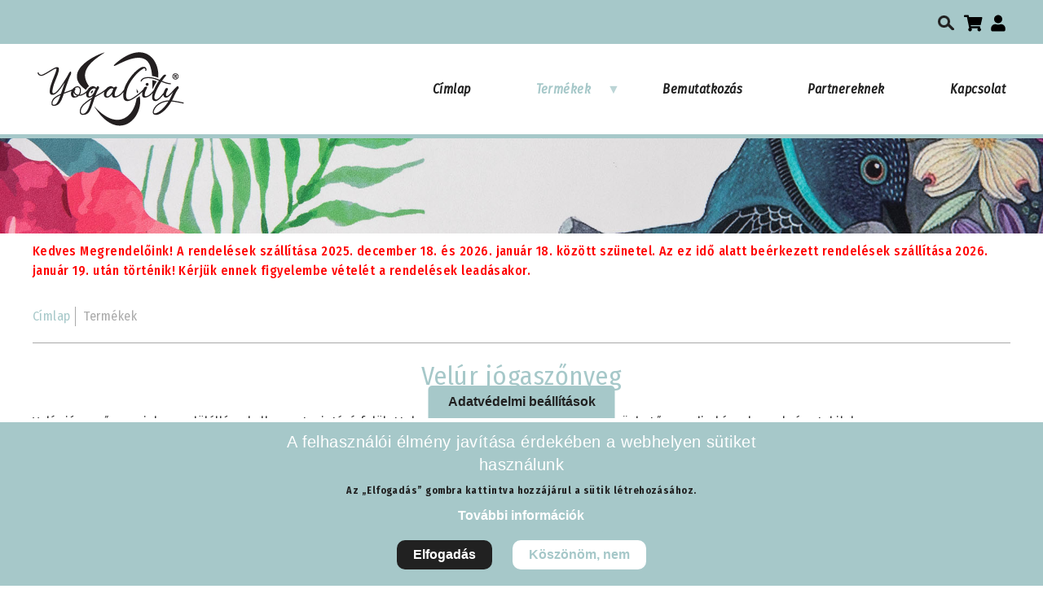

--- FILE ---
content_type: text/html; charset=UTF-8
request_url: http://jogakiegeszitok.hu/index.php/termekek/velur_jogaszonyeg
body_size: 11273
content:
<!DOCTYPE html>
<html lang="hu" dir="ltr" prefix="content: http://purl.org/rss/1.0/modules/content/  dc: http://purl.org/dc/terms/  foaf: http://xmlns.com/foaf/0.1/  og: http://ogp.me/ns#  rdfs: http://www.w3.org/2000/01/rdf-schema#  schema: http://schema.org/  sioc: http://rdfs.org/sioc/ns#  sioct: http://rdfs.org/sioc/types#  skos: http://www.w3.org/2004/02/skos/core#  xsd: http://www.w3.org/2001/XMLSchema# ">
  <head>
    <meta charset="utf-8" />
<script>(function(i,s,o,g,r,a,m){i["GoogleAnalyticsObject"]=r;i[r]=i[r]||function(){(i[r].q=i[r].q||[]).push(arguments)},i[r].l=1*new Date();a=s.createElement(o),m=s.getElementsByTagName(o)[0];a.async=1;a.src=g;m.parentNode.insertBefore(a,m)})(window,document,"script","https://www.google-analytics.com/analytics.js","ga");ga("create", "UA-164783904-1", {"cookieDomain":"auto"});ga("set", "anonymizeIp", true);ga("send", "pageview");</script>
<link rel="canonical" href="http://jogakiegeszitok.hu/index.php/termekek/velur_jogaszonyeg" />
<meta name="description" content="Velúr jógaszőnyegeink egyedülállóan kellemes tapintású felülettel rendelkeznek. Vastagságuknak köszönhetően pedig kényelmesek, és stabilak." />
<script>!function(f,b,e,v,n,t,s) {if(f.fbq)return;n=f.fbq=function(){n.callMethod? n.callMethod.apply(n,arguments):n.queue.push(arguments)}; if(!f._fbq)f._fbq=n;n.push=n;n.loaded=!0;n.version='2.0'; n.queue=[];t=b.createElement(e);t.async=!0; t.src=v;s=b.getElementsByTagName(e)[0]; s.parentNode.insertBefore(t,s)}(window, document,'script', 'https://connect.facebook.net/en_US/fbevents.js'); fbq('init', '3036346993075214'); fbq('track', 'PageView');fbq("track", "ViewContent", {"content_name":"Vel\u00far j\u00f3gasz\u0151nyeg ","content_type":"termektipusok","content_ids":["5"]});</script>
<noscript><img height="1" width="1" style="display:none" src="https://www.facebook.com/tr?id=3036346993075214&ev=PageView&noscript=1"/></noscript><meta name="Generator" content="Drupal 8 (https://www.drupal.org)" />
<meta name="MobileOptimized" content="width" />
<meta name="HandheldFriendly" content="true" />
<meta name="viewport" content="width=device-width, initial-scale=1.0" />
<style>div#sliding-popup, div#sliding-popup .eu-cookie-withdraw-banner, .eu-cookie-withdraw-tab {background: #0779bf} div#sliding-popup.eu-cookie-withdraw-wrapper { background: transparent; } #sliding-popup h1, #sliding-popup h2, #sliding-popup h3, #sliding-popup p, #sliding-popup label, #sliding-popup div, .eu-cookie-compliance-more-button, .eu-cookie-compliance-secondary-button, .eu-cookie-withdraw-tab { color: #ffffff;} .eu-cookie-withdraw-tab { border-color: #ffffff;}</style>
<link rel="shortcut icon" href="/sites/default/files/favicon%20%285%29.ico" type="image/vnd.microsoft.icon" />
<link rel="revision" href="http://jogakiegeszitok.hu/index.php/termekek/velur_jogaszonyeg" />
<script src="/sites/default/files/google_tag/gtm_nzvkjn9/google_tag.script.js?t87byo" defer></script>

    <title>Velúr jógaszőnyeg  | Yogacity</title>
    <link rel="stylesheet" media="all" href="/core/assets/vendor/normalize-css/normalize.css?t87byo" />
<link rel="stylesheet" media="all" href="/core/misc/normalize-fixes.css?t87byo" />
<link rel="stylesheet" media="all" href="/libraries/superfish/css/superfish.css?t87byo" />
<link rel="stylesheet" media="all" href="/core/themes/stable/css/system/components/ajax-progress.module.css?t87byo" />
<link rel="stylesheet" media="all" href="/core/themes/stable/css/system/components/align.module.css?t87byo" />
<link rel="stylesheet" media="all" href="/core/themes/stable/css/system/components/autocomplete-loading.module.css?t87byo" />
<link rel="stylesheet" media="all" href="/core/themes/stable/css/system/components/fieldgroup.module.css?t87byo" />
<link rel="stylesheet" media="all" href="/core/themes/stable/css/system/components/container-inline.module.css?t87byo" />
<link rel="stylesheet" media="all" href="/core/themes/stable/css/system/components/clearfix.module.css?t87byo" />
<link rel="stylesheet" media="all" href="/core/themes/stable/css/system/components/details.module.css?t87byo" />
<link rel="stylesheet" media="all" href="/core/themes/stable/css/system/components/hidden.module.css?t87byo" />
<link rel="stylesheet" media="all" href="/core/themes/stable/css/system/components/item-list.module.css?t87byo" />
<link rel="stylesheet" media="all" href="/core/themes/stable/css/system/components/js.module.css?t87byo" />
<link rel="stylesheet" media="all" href="/core/themes/stable/css/system/components/nowrap.module.css?t87byo" />
<link rel="stylesheet" media="all" href="/core/themes/stable/css/system/components/position-container.module.css?t87byo" />
<link rel="stylesheet" media="all" href="/core/themes/stable/css/system/components/progress.module.css?t87byo" />
<link rel="stylesheet" media="all" href="/core/themes/stable/css/system/components/reset-appearance.module.css?t87byo" />
<link rel="stylesheet" media="all" href="/core/themes/stable/css/system/components/resize.module.css?t87byo" />
<link rel="stylesheet" media="all" href="/core/themes/stable/css/system/components/sticky-header.module.css?t87byo" />
<link rel="stylesheet" media="all" href="/core/themes/stable/css/system/components/system-status-counter.css?t87byo" />
<link rel="stylesheet" media="all" href="/core/themes/stable/css/system/components/system-status-report-counters.css?t87byo" />
<link rel="stylesheet" media="all" href="/core/themes/stable/css/system/components/system-status-report-general-info.css?t87byo" />
<link rel="stylesheet" media="all" href="/core/themes/stable/css/system/components/tabledrag.module.css?t87byo" />
<link rel="stylesheet" media="all" href="/core/themes/stable/css/system/components/tablesort.module.css?t87byo" />
<link rel="stylesheet" media="all" href="/core/themes/stable/css/system/components/tree-child.module.css?t87byo" />
<link rel="stylesheet" media="all" href="/modules/webform/css/webform.form.css?t87byo" />
<link rel="stylesheet" media="all" href="/modules/webform/css/webform.element.details.toggle.css?t87byo" />
<link rel="stylesheet" media="all" href="/modules/webform/css/webform.element.message.css?t87byo" />
<link rel="stylesheet" media="all" href="/core/themes/stable/css/views/views.module.css?t87byo" />
<link rel="stylesheet" media="all" href="/modules/eu_cookie_compliance/css/eu_cookie_compliance.css?t87byo" />
<link rel="stylesheet" media="all" href="/modules/ckeditor_accordion/css/ckeditor-accordion.css?t87byo" />
<link rel="stylesheet" media="all" href="/modules/social_media/css/social_media.css?t87byo" />
<link rel="stylesheet" media="all" href="/themes/basic/css/base/base.css?t87byo" />
<link rel="stylesheet" media="all" href="/themes/basic/css/layout/layout.css?t87byo" />
<link rel="stylesheet" media="all" href="/themes/basic/css/components/components.css?t87byo" />
<link rel="stylesheet" media="all" href="/themes/basic/css/components/tabs.css?t87byo" />
<link rel="stylesheet" media="all" href="/themes/basic/css/theme/theme.css?t87byo" />
<link rel="stylesheet" media="print" href="/themes/basic/css/theme/print.css?t87byo" />

    
<!--[if lte IE 8]>
<script src="/core/assets/vendor/html5shiv/html5shiv.min.js?v=3.7.3"></script>
<![endif]-->

  </head>
          
      <body class="page-termekek-velur_jogaszonyeg section-termekek role--anonymous with-subnav no-sidebar">
    <div id="skip">
      <a href="#main-menu" class="visually-hidden focusable skip-link">
        Skip to main navigation
      </a>
    </div>
    <noscript aria-hidden="true"><iframe src="https://www.googletagmanager.com/ns.html?id=GTM-NZVKJN9" height="0" width="0" style="display:none;visibility:hidden"></iframe></noscript>
      <div class="dialog-off-canvas-main-canvas" data-off-canvas-main-canvas>
    <div class="layout-container">

  <!-- ______________________ HEADER _______________________ -->

      <header id="infoline">
      <div class="container">
        <div id="infoline-region">
            <div>
    <div class="search-block-form column-2 column-left text-right block block-search container-inline" data-drupal-selector="search-block-form" id="block-search-form-block" role="search">
  
    
      <form class="search-block-form" data-drupal-selector="search-block-form-2" action="/index.php/search/node" method="get" id="search-block-form--2" accept-charset="UTF-8">
  <div class="js-form-item form-item js-form-type-search form-item-keys js-form-item-keys form-no-label">
      <label for="edit-keys--2" class="visually-hidden">Keresés</label>
        <input title="A keresendő kifejezések megadása." data-drupal-selector="edit-keys" type="search" id="edit-keys--2" name="keys" value="" size="15" maxlength="128" class="form-search" />

        </div>
<div data-drupal-selector="edit-actions" class="form-actions js-form-wrapper form-wrapper" id="edit-actions--2"><input data-drupal-selector="edit-submit" type="submit" id="edit-submit--2" value="Keresés" class="button js-form-submit form-submit" />
</div>

</form>

  </div>
<div class="column-2 column-right text-right block-block-content block-block-content-a9758a25-e237-404a-b54e-4dc420d49474" id="block-block-content-a9758a25-e237-404a-b54e-4dc420d49474">
  
    
      
            <div class="basic__body"><p><a href="/cart"><img alt="" class="small-icon" data-entity-type="file" data-entity-uuid="" height="22" src="/sites/default/files/images/main/1x/jogacity__icon__cart.png" width="23" /></a><a href="/user"><img alt="" class="small-icon" data-entity-type="file" data-entity-uuid="" height="22" src="/sites/default/files/images/main/1x/jogacity__icon__profil.png" width="18" /></a></p>
</div>
      
  </div>

  </div>

        </div>
      </div>
    </header><!-- /#header -->
  
      <header id="header">
      <div class="container">
        <div id="header-region">
            <div>
    <div class="column-2 column-left text-left block-block-content block-block-content-fa414fe7-330c-4451-a7d0-19f52482c09a" id="block-block-content-fa414fe7-330c-4451-a7d0-19f52482c09a">
  
    
      
            <div class="basic__body"><p><a href="/"><img alt="" data-entity-type="file" data-entity-uuid="" src="/sites/default/files/images/main/1x/jogacity__logo--head.png" /></a></p>
</div>
      
  </div>
<div class="column-2 column-right text-right block-superfish block-superfish-main" id="block-superfish-main">
  
    
      
<ul id="superfish-main--2" class="menu sf-menu sf-main sf-horizontal sf-style-none">
  
<li id="main-standardfront-page" class="sf-depth-1 sf-no-children"><a href="/" class="sf-depth-1">Címlap</a></li><li id="main-menu-link-content9a6bc7fe-ba05-43a1-bc87-02c5db4eb07c" class="active-trail sf-depth-1 menuparent"><a href="/termekek" class="sf-depth-1 menuparent">Termékek</a><ul><li id="main-menu-link-content9a6bc7fe-ba05-43a1-bc87-02c5db4eb07c--2" class="active-trail sf-depth-1 sf-clone-parent sf-no-children"><a href="/termekek" class="sf-depth-1">Termékek</a></li><li id="main-menu-link-content03c051b7-65e3-467e-bbaa-302e2ef36fcf" class="sf-depth-2 sf-clone-parent sf-no-children"><a href="/termekek/gumi_jogaszonyeg" title="Gumi jógaszőnyeg" class="sf-depth-2">Gumi jógaszőnyeg</a></li><li id="main-menu-link-contentef8594f7-470c-43b3-8c5f-9ee7b9dbd6b1" class="sf-depth-2 sf-clone-parent sf-no-children"><a href="/termekek/juta_jogaszonyeg" title="Juta jógaszőnyeg" class="sf-depth-2">Juta jógaszőnyeg</a></li><li id="main-menu-link-content81a4c765-92bf-46ab-8a6f-a63f0ef6663a" class="sf-depth-2 sf-clone-parent sf-no-children"><a href="/termekek/parafa_jogaszonyeg" class="sf-depth-2">Parafa jógaszőnyegek</a></li><li id="main-menu-link-content506e303b-5557-414a-85d1-1b488ccc86cf" class="sf-depth-2 sf-clone-parent sf-no-children"><a href="/termekek/poziciovonalas_jogaszonyeg" class="sf-depth-2">Pozícióvonalas jógaszőnyegek</a></li><li id="main-menu-link-contentee5a4f40-9ba2-46ad-bcb7-8337d6312559" class="active-trail sf-depth-2 sf-clone-parent sf-no-children"><a href="/termekek/velur_jogaszonyeg" class="is-active sf-depth-2">Velúr hatású mintás jógaszőnyegek</a></li><li id="main-menu-link-contentfdd30fee-8ba7-45ab-bb20-12c7d5a01b7e" class="sf-depth-2 sf-clone-parent sf-no-children"><a href="/termekek/jogategla" class="sf-depth-2">Jógatéglák</a></li><li id="main-menu-link-content8fb13f8a-bfdf-4ccc-a3da-bef75ff02204" class="sf-depth-2 sf-clone-parent sf-no-children"><a href="/termekek/jogahenger" title="Henger" class="sf-depth-2">Nyújtóhengerek</a></li><li id="main-menu-link-content0ffd90a8-aa4e-4845-afc5-ba3f8b5b8989" class="sf-depth-2 sf-clone-parent sf-no-children"><a href="/termekek/jogakerek" title="Jógakerekek" class="sf-depth-2">Jógakerekek</a></li><li id="main-menu-link-contentfb3516a5-e343-4bca-a58c-ffed0da3a5a5" class="sf-depth-2 sf-clone-parent sf-no-children"><a href="/termekek/fustolok" class="sf-depth-2">Füstölők</a></li><li id="main-menu-link-content08fc9637-e289-4ac7-93d4-c1cb86af6b68" class="sf-depth-2 sf-clone-parent sf-no-children"><a href="/termekek/jogaolajok-illoolajok-terparfumok" class="sf-depth-2">Panarom jógaolajok, illóolajok, térparfümök</a></li><li id="main-menu-link-content417d652c-bb4e-48ca-af02-251645fc833f" class="sf-depth-2 sf-clone-parent sf-no-children"><a href="/termekek/jogataska" title="Jógatáskák" class="sf-depth-2">Jógatáskák</a></li><li id="main-menu-link-content51d01a2a-8928-4661-b509-8d15f20957fd" class="sf-depth-2 sf-clone-parent sf-no-children"><a href="/termekek/konyvek_meditacios_cd" class="sf-depth-2">Könyvek, Jógakártyák, Meditációs CD-k</a></li><li id="main-menu-link-content3981e945-4d1b-49de-bf5d-f94d5cf4ef53" class="sf-depth-2 sf-clone-parent sf-no-children"><a href="/termekek/parologtatok" class="sf-depth-2">Párologtatók, diffúzorok</a></li><li id="main-menu-link-content0633404f-122c-450e-a48e-68b03fa880fb" class="sf-depth-2 sf-clone-parent sf-no-children"><a href="/termekek/teak" class="sf-depth-2">Teák</a></li></ul></li><li id="main-menu-link-contentccc4bf1f-4e12-4660-80d6-a73890071288" class="sf-depth-1 sf-no-children"><a href="/bemutatkozas" class="sf-depth-1">Bemutatkozás</a></li><li id="main-menu-link-content8083e871-8884-45aa-aa5d-ee6bda4ba752" class="sf-depth-1 sf-no-children"><a href="/partnereknek" title="Partnereknek" class="sf-depth-1">Partnereknek</a></li><li id="main-menu-link-contente90c2ed4-b8c7-4ed4-b06e-615f3673242c" class="sf-depth-1 sf-no-children"><a href="/kapcsolat" class="sf-depth-1">Kapcsolat</a></li>
</ul>

  </div>
<div id="block-block-content-e3859425-3b96-4a90-a249-5cefb165e786" class="block-block-content block-block-content-e3859425-3b96-4a90-a249-5cefb165e786">
  
    
      
            <div class="basic__body"><p><img alt="" data-entity-type="file" data-entity-uuid="c6547a0f-7eb5-49ca-b024-82819e593997" height="175" src="/sites/default/files/images/etc/1x/jogacity__hero__termekkat___0001_velur.jpg" width="1920" /></p>
</div>
      
  </div>

  </div>

        </div>
      </div>
    </header><!-- /#header -->
  
  
  <!-- ______________________ MAIN _______________________ -->

  

  <div id="main">
    <div class="container">
      <div id="content-wrapper">
        <section id="content">

          <div id="content-header">

            

                          <div id="highlighted">  <div>
    <div id="block-2025decszallitasszunet" class="settings-tray-editable block-block-content block-2025decszallitasszunet" data-drupal-settingstray="editable">
  
    
      
            <div class="basic__body"><p><span style="color:#ff0000;"><strong>Kedves Megrendelőink! A rendelések szállítása 2025. december 18. és 2026. január 18. között szünetel. Az ez idő alatt beérkezett rendelések szállítása 2026. január 19. után történik! Kérjük ennek figyelembe vételét a rendelések leadásakor.</strong></span></p>
</div>
      
  </div>
<div data-drupal-messages-fallback class="hidden"></div>

  </div>
</div>
            
            

            
            
              <div>
    <div id="block-basic-breadcrumbs" class="settings-tray-editable block-system block-basic-breadcrumbs" data-drupal-settingstray="editable">
  
    
        <nav class="breadcrumb" role="navigation" aria-labelledby="system-breadcrumb">
    <h2 id="system-breadcrumb" class="visually-hidden">Morzsa</h2>
    <ol>
          <li>
                  <a href="/">Címlap</a>
              </li>
          <li>
                  <a href="/termekek">Termékek</a>
              </li>
        </ol>
  </nav>

  </div>

  </div>


            
            
          </div><!-- /#content-header -->

          <div id="content-area">
              <div>
    <div id="block-basic-local-tasks" class="settings-tray-editable" data-drupal-settingstray="editable">
  
    
        <nav class="tabs" role="navigation" aria-label="Tabs">
      


  <h2 class="visually-hidden">Elsődleges fülek</h2>
  <ul class="tabs primary"><li class="tabs__tab tabs__tab--active"><a href="/index.php/termekek/velur_jogaszonyeg" data-drupal-link-system-path="node/5" class="is-active">Megtekintés <span class="visually-hidden">(aktív fül)</span></a></li>
<li class="tabs__tab"><a href="/index.php/ccos/single/node/5/clear?destination=/index.php/termekek/velur_jogaszonyeg&amp;token=ZlEmyQhe6XDv3P9gRnAKDolKrZjVlDH_glLybTUExDY" data-drupal-link-query="{&quot;destination&quot;:&quot;\/index.php\/termekek\/velur_jogaszonyeg&quot;}" data-drupal-link-system-path="ccos/single/node/5/clear">Gyorsítótár törlése</a></li>
</ul>


    </nav>
  </div>
<div id="block-basic-page-title" class="block-core block-basic-page-title">
  
    
      
  <h1><span>Velúr jógaszőnyeg </span>
</h1>


  </div>


<article data-history-node-id="5" role="article" about="/index.php/termekek/velur_jogaszonyeg" class="node">

  
  <div class="content">
    
            <div class="termektipusok__body"><p>Velúr jógaszőnyegeink egyedülállóan kellemes tapintású felülettel rendelkeznek. Vastagságuknak köszönhetően pedig kényelmesek, és stabilak.</p>
</div>
      
  </div><!-- /.content -->

      <div class="links">
      
    </div><!-- /.links -->
  
</article><!-- /.node -->
<div id="block-socialsharingblock" class="settings-tray-editable block-social-media block-socialsharingblock" data-drupal-settingstray="editable">
  
      <h2>Oszd meg barátaiddal ezt a terméket!</h2>
    
      

<div class="social-media-sharing">
  <ul class="">
                    <li>
        <a    target="_blank"  rel="nooopener noreffer"  class="facebook-share share"   href="http://www.facebook.com/share.php?u=http://jogakiegeszitok.hu/index.php/termekek/velur_jogaszonyeg&amp;title=Velúr jógaszőnyeg "
          title="Facebook">
                      <img alt="Facebook" src="http://jogakiegeszitok.hu//sites/default/files/images/etc/1x/fb_share.png">
                  </a>

      </li>
      </ul>
</div>


  </div>
<div class="views-element-container block-views block-views-block-catalog-block-4" id="block-views-block-catalog-block-4">
  
    
      <div class="views-element-container"><div class="js-view-dom-id-ae12a618ff68d85f2936a891424c7e5875395507d22896bcbbc4729e2e28794e">
  
  
  

  
  
  

      <div class="views-row"><div class="views-field views-field-field-termek-foto"><div class="field-content">  <a href="/termekek/velur_jogaszonyeg/10?v=23" hreflang="hu"><img src="/sites/default/files/styles/large/public/2020-12/steps__jogacity__termekkep-fekvo__8294.jpg?itok=sK6QrTsM" width="480" height="384" alt="Velúr hatású jógaszőnyeg, elefánt mintás, kék" typeof="foaf:Image" />

</a>
</div></div><div class="views-field views-field-title"><span class="field-content"><a href="/termekek/velur_jogaszonyeg/10?v=23" hreflang="hu">Velúr jógaszőnyeg, elefánt mintás, kék</a></span></div><div class="views-field views-field-sku"><span class="field-content">21</span></div><div class="views-field views-field-price__number"><span class="field-content">20 990 Ft / db</span></div><div class="views-field views-field-view-commerce-product"><span class="field-content"><a href="/termekek/velur_jogaszonyeg/10" hreflang="hu">Részletek</a></span></div></div>
    <div class="views-row"><div class="views-field views-field-field-termek-foto"><div class="field-content">  <a href="/termekek/velur_jogaszonyeg/11?v=24" hreflang="hu"><img src="/sites/default/files/styles/large/public/2020-12/steps__jogacity__termekkep-fekvo__8340.jpg?itok=MYV-RRY1" width="480" height="384" alt="Velúr hatású jógaszőnyeg, elefánt mintás, fekete és krém" typeof="foaf:Image" />

</a>
</div></div><div class="views-field views-field-title"><span class="field-content"><a href="/termekek/velur_jogaszonyeg/11?v=24" hreflang="hu">Velúr jógaszőnyeg, elefánt mintás, fekete és krém</a></span></div><div class="views-field views-field-sku"><span class="field-content">210</span></div><div class="views-field views-field-price__number"><span class="field-content">20 990 Ft / db</span></div><div class="views-field views-field-view-commerce-product"><span class="field-content"><a href="/termekek/velur_jogaszonyeg/11" hreflang="hu">Részletek</a></span></div></div>
    <div class="views-row"><div class="views-field views-field-field-termek-foto"><div class="field-content">  <a href="/termekek/velur_jogaszonyeg/5?v=18" hreflang="hu"><img src="/sites/default/files/styles/large/public/2020-12/steps__jogacity__termekkep-fekvo-etc__8351.jpg?itok=B_XPuqXg" width="480" height="384" alt="Velúr jógaszőnyeg, mandala mintás, fekete-fehér" typeof="foaf:Image" />

</a>
</div></div><div class="views-field views-field-title"><span class="field-content"><a href="/termekek/velur_jogaszonyeg/5?v=18" hreflang="hu">Velúr jógaszőnyeg, mandala mintás (fekete-fehér, kerek)</a></span></div><div class="views-field views-field-sku"><span class="field-content">212</span></div><div class="views-field views-field-price__number"><span class="field-content">26 990 Ft / db</span></div><div class="views-field views-field-view-commerce-product"><span class="field-content"><a href="/termekek/velur_jogaszonyeg/5" hreflang="hu">Részletek</a></span></div></div>
    <div class="views-row"><div class="views-field views-field-field-termek-foto"><div class="field-content">  <a href="/termekek/velur_jogaszonyeg/12?v=25" hreflang="hu"><img src="/sites/default/files/styles/large/public/2020-12/steps__jogacity__termekkep-fekvo__8327.jpg?itok=3XNWGgaR" width="480" height="384" alt="Velúr hatású jógaszőnyeg, csakra mintás" typeof="foaf:Image" />

</a>
</div></div><div class="views-field views-field-title"><span class="field-content"><a href="/termekek/velur_jogaszonyeg/12?v=25" hreflang="hu">Velúr hatású jógaszőnyeg, csakra mintás</a></span></div><div class="views-field views-field-sku"><span class="field-content">22</span></div><div class="views-field views-field-price__number"><span class="field-content">20 990 Ft / db</span></div><div class="views-field views-field-view-commerce-product"><span class="field-content"><a href="/termekek/velur_jogaszonyeg/12" hreflang="hu">Részletek</a></span></div></div>
    <div class="views-row"><div class="views-field views-field-field-termek-foto"><div class="field-content">  <a href="/termekek/velur_jogaszonyeg/7?v=20" hreflang="hu"><img src="/sites/default/files/styles/large/public/2020-12/steps__jogacity__termekkep-fekvo__8299.jpg?itok=BRsAQqrx" width="480" height="384" alt="Velúr hatású jógaszőnyeg, lótuszvirág mintás, kék" typeof="foaf:Image" />

</a>
</div></div><div class="views-field views-field-title"><span class="field-content"><a href="/termekek/velur_jogaszonyeg/7?v=20" hreflang="hu">Velúr hatású jógaszőnyeg, lótuszvirág mintás, kék</a></span></div><div class="views-field views-field-sku"><span class="field-content">23</span></div><div class="views-field views-field-price__number"><span class="field-content">20 990 Ft / db</span></div><div class="views-field views-field-view-commerce-product"><span class="field-content"><a href="/termekek/velur_jogaszonyeg/7" hreflang="hu">Részletek</a></span></div></div>
    <div class="views-row"><div class="views-field views-field-field-termek-foto"><div class="field-content">  <a href="/termekek/velur_jogaszonyeg/3?v=16" hreflang="hu"><img src="/sites/default/files/styles/large/public/2020-12/steps__jogacity__termekkep-fekvo__8335.jpg?itok=_ucYo23T" width="480" height="384" alt="Velúr jógaszőnyeg, mandala mintás, pink" typeof="foaf:Image" />

</a>
</div></div><div class="views-field views-field-title"><span class="field-content"><a href="/termekek/velur_jogaszonyeg/3?v=16" hreflang="hu">Velúr jógaszőnyeg, mandala mintás, pink</a></span></div><div class="views-field views-field-sku"><span class="field-content">24</span></div><div class="views-field views-field-price__number"><span class="field-content">20 990 Ft / db</span></div><div class="views-field views-field-view-commerce-product"><span class="field-content"><a href="/termekek/velur_jogaszonyeg/3" hreflang="hu">Részletek</a></span></div></div>
    <div class="views-row"><div class="views-field views-field-field-termek-foto"><div class="field-content">  <a href="/termekek/velur_jogaszonyeg/4?v=17" hreflang="hu"><img src="/sites/default/files/styles/large/public/2020-12/steps__jogacity__termekkep-fekvo__8323.jpg?itok=KEM8GhR0" width="480" height="384" alt="Velúr jógaszőnyeg, mandala mintás, kék" typeof="foaf:Image" />

</a>
</div></div><div class="views-field views-field-title"><span class="field-content"><a href="/termekek/velur_jogaszonyeg/4?v=17" hreflang="hu">Velúr jógaszőnyeg, mandala mintás, kék</a></span></div><div class="views-field views-field-sku"><span class="field-content">25</span></div><div class="views-field views-field-price__number"><span class="field-content">20 990 Ft / db</span></div><div class="views-field views-field-view-commerce-product"><span class="field-content"><a href="/termekek/velur_jogaszonyeg/4" hreflang="hu">Részletek</a></span></div></div>
    <div class="views-row"><div class="views-field views-field-field-termek-foto"><div class="field-content">  <a href="/termekek/velur_jogaszonyeg/2?v=15" hreflang="hu"><img src="/sites/default/files/styles/large/public/2020-12/steps__jogacity__termekkep-fekvo__8343.jpg?itok=aOQsekx3" width="480" height="384" alt="Velúr jógaszőnyeg, mandala és elefánt mintás" typeof="foaf:Image" />

</a>
</div></div><div class="views-field views-field-title"><span class="field-content"><a href="/termekek/velur_jogaszonyeg/2?v=15" hreflang="hu">Velúr jógaszőnyeg, mandala és elefánt mintás</a></span></div><div class="views-field views-field-sku"><span class="field-content">26</span></div><div class="views-field views-field-price__number"><span class="field-content">20 990 Ft / db</span></div><div class="views-field views-field-view-commerce-product"><span class="field-content"><a href="/termekek/velur_jogaszonyeg/2" hreflang="hu">Részletek</a></span></div></div>
    <div class="views-row"><div class="views-field views-field-field-termek-foto"><div class="field-content">  <a href="/termekek/velur_jogaszonyeg/6?v=19" hreflang="hu"><img src="/sites/default/files/styles/large/public/2020-12/steps__jogacity__termekkep-fekvo__8304.jpg?itok=2Me4OVTF" width="480" height="384" alt="Velúr jógaszőnyeg, lótuszvirág mintás, sárga" typeof="foaf:Image" />

</a>
</div></div><div class="views-field views-field-title"><span class="field-content"><a href="/termekek/velur_jogaszonyeg/6?v=19" hreflang="hu">Velúr jógaszőnyeg, lótuszvirág mintás, sárga</a></span></div><div class="views-field views-field-sku"><span class="field-content">27</span></div><div class="views-field views-field-price__number"><span class="field-content">20 990 Ft / db</span></div><div class="views-field views-field-view-commerce-product"><span class="field-content"><a href="/termekek/velur_jogaszonyeg/6" hreflang="hu">Részletek</a></span></div></div>
    <div class="views-row"><div class="views-field views-field-field-termek-foto"><div class="field-content">  <a href="/termekek/velur_jogaszonyeg/8?v=21" hreflang="hu"><img src="/sites/default/files/styles/large/public/2020-12/steps__jogacity__termekkep-fekvo__8292.jpg?itok=DEjuvWfk" width="480" height="384" alt="Velúr hatású jógaszőnyeg, 3 lótuszvirág mintás, kék" typeof="foaf:Image" />

</a>
</div></div><div class="views-field views-field-title"><span class="field-content"><a href="/termekek/velur_jogaszonyeg/8?v=21" hreflang="hu">Velúr hatású jógaszőnyeg, 3 lótuszvirág mintás, kék</a></span></div><div class="views-field views-field-sku"><span class="field-content">28</span></div><div class="views-field views-field-price__number"><span class="field-content">20 990 Ft / db</span></div><div class="views-field views-field-view-commerce-product"><span class="field-content"><a href="/termekek/velur_jogaszonyeg/8" hreflang="hu">Részletek</a></span></div></div>
    <div class="views-row"><div class="views-field views-field-field-termek-foto"><div class="field-content">  <a href="/termekek/velur_jogaszonyeg/9?v=22" hreflang="hu"><img src="/sites/default/files/styles/large/public/2020-12/steps__jogacity__termekkep-fekvo__8331.jpg?itok=ffsCMDzw" width="480" height="384" alt="Velúr jógaszőnyeg, elefánt mintás, krém" typeof="foaf:Image" />

</a>
</div></div><div class="views-field views-field-title"><span class="field-content"><a href="/termekek/velur_jogaszonyeg/9?v=22" hreflang="hu">Velúr jógaszőnyeg, elefánt mintás, krém</a></span></div><div class="views-field views-field-sku"><span class="field-content">29</span></div><div class="views-field views-field-price__number"><span class="field-content">20 990 Ft / db</span></div><div class="views-field views-field-view-commerce-product"><span class="field-content"><a href="/termekek/velur_jogaszonyeg/9" hreflang="hu">Részletek</a></span></div></div>

    

  
  

  
  
</div>
</div>

  </div>

  </div>

          </div>

        </section><!-- /#content -->

        
        
      </div><!-- /#content-wrapper -->
    </div><!-- /.container -->
  </div><!-- /#main -->

      <section id="pagebottom">
      <div class="container">
        <div id="page_bottom-region">
            <div>
    <div id="block-block-content-1ad47587-894f-4df8-b6d2-29c3634ed234" class="block-block-content block-block-content-1ad47587-894f-4df8-b6d2-29c3634ed234">
  
    
      
            <div class="basic__body"><h2>Miért válaszd a YogaCity termékeit?</h2>

<p><strong>Szakmai háttér</strong> - Rendkívül fontosnak tartjuk, hogy kínálatunkba csak azok a termékek kerüljenek, amiket mi is használunk a mindennapi jógázás során és szakmailag biztosan állíthatjuk, hogy használatuk tökéletesen megfelel a gyakorlatok kivitelezése során.</p>

<p><strong>Környezettudatosság </strong>- Törekszünk arra, hogy elhozzuk azokat a jógafelszereléseket, amelyek káros összetevőktől mentesek. Így tettük le voksunkat a természetes, környezetbarát parafa jógaszőnyeg mellett, melynek használata során egyaránt megmarad a jóga gyakorlásának öröme és a bolygónk védelmére szentelt figyelem is.</p>

<p><strong>Magas minőség</strong> - Hosszas válogatás során kiemelt figyelmet fordítunk arra, hogy milyen alapanyagokból készülnek a termékek. Ennek következtében biztosak vagyunk abban, hogy nem pattog le a felülete, ezért sokáig hű társad lesz egy-egy termék.</p>
</div>
      
  </div>
<div class="views-element-container block-views block-views-block-opinion-block-1" id="block-views-block-opinion-block-1">
  
    
      <div class="views-element-container"><div class="js-view-dom-id-0c74f1300862e33a49a1af9ffbde69e57d381ed1d3402c62f3e0e3a0d7f05b84">
  
  
  

      <header>
      <h2>Vélemények</h2>
<p>Szeretnéd megtudni, hogy mit mondanak vásárlóink a nálunk vásárolt termékekről? <br />
Itt és most megtudhatod.</p>
    </header>
  
  
  

      <div class="views-row"><div class="views-field views-field-body"><div class="field-content"><p>November óta használom a csakrás jógaszőnyeget, a parafás változatot, és egyszerűen imádom!!! Öröm rajta minden jóga óra!!! Ami engem nagyon megfogott a természetessége, és a minősége!!! Nem csúszik, könnyen kezelhető, minőségi termék!!! Természetesen mindegyik jógamatrac gyönyörű, az összeset hazavinném!!! Tiszta szívből ajánlom mindenkinek a Jógacity termékeit!!!</p>
</div></div><div class="views-field views-field-title"><span class="field-content"><a href="/index.php/node/16" hreflang="hu">Móricz Katalin</a></span></div><div class="views-field views-field-field-image"><div class="field-content">  <img src="/sites/default/files/styles/medium/public/2020-09/jogacity__face2.png?itok=5QPiE3Ha" width="122" height="123" alt="Móricz Katalin" typeof="foaf:Image" />


</div></div></div>
    <div class="views-row"><div class="views-field views-field-body"><div class="field-content"><p>Körülbelül fél éve használom a csakrás matracot, és csak ajánlani tudom mindenkinek. Nem csúszik, a vastagsága is megfelelő. A jóga gyakorlás mellett, az egyéni rezgésterápia, valamint hangfürdők alkalmával rendszeresen bevetésen van. A csodás látvány mellett a tapadása is pont tökéletes a hangtálaknak is.</p>
</div></div><div class="views-field views-field-title"><span class="field-content"><a href="/index.php/node/15" hreflang="hu">Seres Krisztián</a></span></div><div class="views-field views-field-field-image"><div class="field-content">  <img src="/sites/default/files/styles/medium/public/2020-09/jogacity__face1.png?itok=arQK6h_s" width="122" height="123" alt="Seres Krisztián" typeof="foaf:Image" />


</div></div></div>

    

  
  

  
  
</div>
</div>

  </div>
<div id="block-webform-block" class="block-webform block-webform-block">
  
    
      <form class="webform-submission-form webform-submission-add-form webform-submission-hirlevel-form webform-submission-hirlevel-add-form webform-submission-hirlevel-node-5-form webform-submission-hirlevel-node-5-add-form js-webform-details-toggle webform-details-toggle" data-drupal-selector="webform-submission-hirlevel-node-5-add-form" action="/index.php/termekek/velur_jogaszonyeg" method="post" id="webform-submission-hirlevel-node-5-add-form" accept-charset="UTF-8">
  
  <div class="webform-elements" data-drupal-selector="edit-elements"><div class="js-form-wrapper"><div id="edit-processed-text" class="js-form-item form-item js-form-type-processed-text form-item- js-form-item- form-no-label">
        <p>Iratkozz fel exkluzív ajánlatainkra!</p>

        </div>
</div><div class="js-form-item form-item js-form-type-email form-item-e-mail-cim js-form-item-e-mail-cim form-no-label">
        <input data-drupal-selector="edit-e-mail-cim" type="email" id="edit-e-mail-cim" name="e_mail_cim" value="" size="60" maxlength="254" placeholder="E-mail cím" class="form-email required" required="required" aria-required="true" />

        </div>
<div data-drupal-selector="edit-actions" class="form-actions webform-actions js-form-wrapper form-wrapper" id="edit-actions--2"><input class="webform-button--submit greenbutton button button--primary js-form-submit form-submit" data-drupal-selector="edit-actions-submit" type="submit" id="edit-actions-submit" name="op" value="Feliratkozok" />

</div>
</div>
<input autocomplete="off" data-drupal-selector="form-idlqhyc66ul98oa0hpfgakxixkcine65pge5mlk1mlc" type="hidden" name="form_build_id" value="form-IdLqhYc66uL98OA0HPfGAkXiXKCINe65pgE5mLk1mLc" />
<input data-drupal-selector="edit-webform-submission-hirlevel-node-5-add-form" type="hidden" name="form_id" value="webform_submission_hirlevel_node_5_add_form" />


  
</form>

  </div>

  </div>

        </div>
      </div>
    </section><!-- /#section -->
  
  <!-- ______________________ FOOTER _______________________ -->


      <footer id="footer">
      <div class="container">
        <div id="footer-region">
            <div>
    <div id="block-footer1" class="column-3 column-left text-center settings-tray-editable block-block-content block-footer1" data-drupal-settingstray="editable">
  
    
      
            <div class="basic__body"><h2>ÜGYFÉLSZOLGÁLAT</h2>

<p>Ro-Liv Dent Kft.<br />
6763 Szatymaz Rózsa u. 14<br />
+36 30 513 81 27<br />
jogacitywebaruhaz@gmail.com</p>
</div>
      
  </div>
<div id="block-footer2" class="column-3 column-center text-center settings-tray-editable block-block-content block-footer2" data-drupal-settingstray="editable">
  
    
      
            <div class="basic__body"><p><img alt="" data-entity-type="file" data-entity-uuid="" height="115" src="/sites/default/files/images/main/1x/jogacity__logo__bottom.png" width="126" /></p>

<p><a href="https://www.facebook.com/yogacitywebaruhaz"><img alt="" data-entity-type="file" data-entity-uuid="" height="48" src="/sites/default/files/images/main/1x/jogacity__icon__fb.png" width="40" /></a> <a href="https://instagram.com/yogacitywebaruhaz?igshid=1eo5h2zszltdj"><img alt="" data-entity-type="file" data-entity-uuid="87a10415-8b43-4e49-8c38-6c284f929d9d" height="48" src="/sites/default/files/inline-images/jogacity__icon__insta_0.png" width="48" /></a></p>
</div>
      
  </div>
<div id="block-footer3" class="column-3 column-right text-center settings-tray-editable block-block-content block-footer3" data-drupal-settingstray="editable">
  
    
      
            <div class="basic__body"><h2 style="margin-bottom: 13px;">DOKUMENTUMOK</h2>

<p><a href="/sites/default/files/images/etc/1x/Altalanos_Szerzodesi_Feltetelek_JogaCity.pdf" style="color:white;">ÁSZF</a><br />
<a href="/sites/default/files/images/etc/1x/Adatkezelesi_Tajekoztato.pdf" style="color:white;">Adatkezelési tájékoztató</a><br />
<a href="/sites/default/files/images/etc/1x/Impresszum.pdf" style="color:white;">Impresszum</a><br />
<a href="/sites/default/files/images/etc/1x/Fizetesi_tajekoztato.pdf" style="color:white;">Fizetési információk</a></p>
</div>
      
  </div>
<div id="block-facebookpixelmanualcode" class="settings-tray-editable block-block-content block-facebookpixelmanualcode" data-drupal-settingstray="editable">
  
    
      
            <div class="basic__body"><!-- Facebook Pixel Code -->
<script>
<!--//--><![CDATA[// ><!--

  !function(f,b,e,v,n,t,s)
  {if(f.fbq)return;n=f.fbq=function(){n.callMethod?
  n.callMethod.apply(n,arguments):n.queue.push(arguments)};
  if(!f._fbq)f._fbq=n;n.push=n;n.loaded=!0;n.version='2.0';
  n.queue=[];t=b.createElement(e);t.async=!0;
  t.src=v;s=b.getElementsByTagName(e)[0];
  s.parentNode.insertBefore(t,s)}(window, document,'script',
  'https://connect.facebook.net/en_US/fbevents.js');
  fbq('init', '3036346993075214');
  fbq('track', 'PageView');

//--><!]]>
</script>
<noscript><img height="1" width="1" style="display:none" src="https://www.facebook.com/tr?id=3036346993075214&amp;ev=PageView&amp;noscript=1" /></noscript>
<!-- End Facebook Pixel Code --></div>
      
  </div>

  </div>

        </div>
      </div>
    </footer><!-- /#footer -->
  
</div><!-- /.layout-container -->

  </div>

    
    <script type="application/json" data-drupal-selector="drupal-settings-json">{"path":{"baseUrl":"\/index.php\/","scriptPath":null,"pathPrefix":"","currentPath":"node\/5","currentPathIsAdmin":false,"isFront":false,"currentLanguage":"hu"},"pluralDelimiter":"\u0003","suppressDeprecationErrors":true,"google_analytics":{"trackOutbound":true,"trackMailto":true,"trackDownload":true,"trackDownloadExtensions":"7z|aac|arc|arj|asf|asx|avi|bin|csv|doc(x|m)?|dot(x|m)?|exe|flv|gif|gz|gzip|hqx|jar|jpe?g|js|mp(2|3|4|e?g)|mov(ie)?|msi|msp|pdf|phps|png|ppt(x|m)?|pot(x|m)?|pps(x|m)?|ppam|sld(x|m)?|thmx|qtm?|ra(m|r)?|sea|sit|tar|tgz|torrent|txt|wav|wma|wmv|wpd|xls(x|m|b)?|xlt(x|m)|xlam|xml|z|zip","trackColorbox":true},"ckeditorAccordion":{"accordionStyle":{"collapseAll":null,"keepRowsOpen":null}},"ajaxTrustedUrl":{"form_action_p_pvdeGsVG5zNF_XLGPTvYSKCf43t8qZYSwcfZl2uzM":true,"\/index.php\/search\/node":true},"superfish":{"superfish-main--2":{"id":"superfish-main--2","sf":{"animation":{"opacity":"show","height":"show"},"speed":"fast"},"plugins":{"smallscreen":{"mode":"window_width","expandText":"Kiterjeszt","collapseText":"\u00d6sszecsuk","title":"F\u0151men\u00fc"},"supposition":true,"supersubs":{"minWidth":"10","maxWidth":"18"}}}},"eu_cookie_compliance":{"cookie_policy_version":"1.0.0","popup_enabled":true,"popup_agreed_enabled":false,"popup_hide_agreed":false,"popup_clicking_confirmation":false,"popup_scrolling_confirmation":false,"popup_html_info":"  \u003Cbutton type=\u0022button\u0022 class=\u0022eu-cookie-withdraw-tab\u0022\u003EAdatv\u00e9delmi be\u00e1ll\u00edt\u00e1sok\u003C\/button\u003E\n\u003Cdiv role=\u0022alertdialog\u0022 aria-labelledby=\u0022popup-text\u0022  class=\u0022eu-cookie-compliance-banner eu-cookie-compliance-banner-info eu-cookie-compliance-banner--opt-in\u0022\u003E\n  \u003Cdiv class=\u0022popup-content info eu-cookie-compliance-content\u0022\u003E\n    \u003Cdiv id=\u0022popup-text\u0022 class=\u0022eu-cookie-compliance-message\u0022\u003E\n      \u003Ch2\u003EA felhaszn\u00e1l\u00f3i \u00e9lm\u00e9ny jav\u00edt\u00e1sa \u00e9rdek\u00e9ben a webhelyen s\u00fctiket haszn\u00e1lunk\u003C\/h2\u003E\n\u003Cp\u003EAz \u201eElfogad\u00e1s\u201d gombra kattintva hozz\u00e1j\u00e1rul a s\u00fctik l\u00e9trehoz\u00e1s\u00e1hoz.\u003C\/p\u003E\n\n              \u003Cbutton type=\u0022button\u0022 class=\u0022find-more-button eu-cookie-compliance-more-button\u0022\u003ETov\u00e1bbi inform\u00e1ci\u00f3k\u003C\/button\u003E\n          \u003C\/div\u003E\n\n    \n    \u003Cdiv id=\u0022popup-buttons\u0022 class=\u0022eu-cookie-compliance-buttons\u0022\u003E\n      \u003Cbutton type=\u0022button\u0022 class=\u0022agree-button eu-cookie-compliance-secondary-button\u0022\u003EElfogad\u00e1s\u003C\/button\u003E\n              \u003Cbutton type=\u0022button\u0022 class=\u0022decline-button eu-cookie-compliance-default-button\u0022\u003EK\u00f6sz\u00f6n\u00f6m, nem\u003C\/button\u003E\n          \u003C\/div\u003E\n  \u003C\/div\u003E\n\u003C\/div\u003E\n","use_mobile_message":false,"mobile_popup_html_info":"  \u003Cbutton type=\u0022button\u0022 class=\u0022eu-cookie-withdraw-tab\u0022\u003EAdatv\u00e9delmi be\u00e1ll\u00edt\u00e1sok\u003C\/button\u003E\n\u003Cdiv role=\u0022alertdialog\u0022 aria-labelledby=\u0022popup-text\u0022  class=\u0022eu-cookie-compliance-banner eu-cookie-compliance-banner-info eu-cookie-compliance-banner--opt-in\u0022\u003E\n  \u003Cdiv class=\u0022popup-content info eu-cookie-compliance-content\u0022\u003E\n    \u003Cdiv id=\u0022popup-text\u0022 class=\u0022eu-cookie-compliance-message\u0022\u003E\n      \n              \u003Cbutton type=\u0022button\u0022 class=\u0022find-more-button eu-cookie-compliance-more-button\u0022\u003ETov\u00e1bbi inform\u00e1ci\u00f3k\u003C\/button\u003E\n          \u003C\/div\u003E\n\n    \n    \u003Cdiv id=\u0022popup-buttons\u0022 class=\u0022eu-cookie-compliance-buttons\u0022\u003E\n      \u003Cbutton type=\u0022button\u0022 class=\u0022agree-button eu-cookie-compliance-secondary-button\u0022\u003EElfogad\u00e1s\u003C\/button\u003E\n              \u003Cbutton type=\u0022button\u0022 class=\u0022decline-button eu-cookie-compliance-default-button\u0022\u003EK\u00f6sz\u00f6n\u00f6m, nem\u003C\/button\u003E\n          \u003C\/div\u003E\n  \u003C\/div\u003E\n\u003C\/div\u003E\n","mobile_breakpoint":768,"popup_html_agreed":false,"popup_use_bare_css":false,"popup_height":"auto","popup_width":"100%","popup_delay":1000,"popup_link":"\/index.php\/","popup_link_new_window":true,"popup_position":false,"fixed_top_position":true,"popup_language":"hu","store_consent":false,"better_support_for_screen_readers":false,"cookie_name":"","reload_page":false,"domain":"","domain_all_sites":false,"popup_eu_only_js":false,"cookie_lifetime":100,"cookie_session":0,"set_cookie_session_zero_on_disagree":0,"disagree_do_not_show_popup":false,"method":"opt_in","automatic_cookies_removal":true,"allowed_cookies":"","withdraw_markup":"\u003Cbutton type=\u0022button\u0022 class=\u0022eu-cookie-withdraw-tab\u0022\u003EAdatv\u00e9delmi be\u00e1ll\u00edt\u00e1sok\u003C\/button\u003E\n\u003Cdiv role=\u0022alertdialog\u0022 aria-labelledby=\u0022popup-text\u0022 class=\u0022eu-cookie-withdraw-banner\u0022\u003E\n  \u003Cdiv class=\u0022popup-content info eu-cookie-compliance-content\u0022\u003E\n    \u003Cdiv id=\u0022popup-text\u0022 class=\u0022eu-cookie-compliance-message\u0022\u003E\n      \u003Ch2\u003EA felhaszn\u00e1l\u00f3i \u00e9lm\u00e9ny jav\u00edt\u00e1sa \u00e9rdek\u00e9ben a webhelyen s\u00fctiket haszn\u00e1lunk\u003C\/h2\u003E\n\u003Cp\u003EHozz\u00e1j\u00e1rult, hogy s\u00fctiket hozzunk l\u00e9tre.\u003C\/p\u003E\n\n    \u003C\/div\u003E\n    \u003Cdiv id=\u0022popup-buttons\u0022 class=\u0022eu-cookie-compliance-buttons\u0022\u003E\n      \u003Cbutton type=\u0022button\u0022 class=\u0022eu-cookie-withdraw-button\u0022\u003E\u003C\/button\u003E\n    \u003C\/div\u003E\n  \u003C\/div\u003E\n\u003C\/div\u003E\n","withdraw_enabled":false,"reload_options":0,"reload_routes_list":"","withdraw_button_on_info_popup":false,"cookie_categories":[],"cookie_categories_details":[],"enable_save_preferences_button":true,"containing_element":"body","settings_tab_enabled":false},"user":{"uid":0,"permissionsHash":"293779e8cccf5b0fe87794c68b9b10462ff807cc8f28aabd6331dcbcc467e99f"}}</script>
<script src="/core/assets/vendor/jquery/jquery.min.js?v=3.5.1"></script>
<script src="/core/misc/polyfills/object.assign.js?v=8.9.6"></script>
<script src="/core/assets/vendor/jquery-once/jquery.once.min.js?v=2.2.3"></script>
<script src="/core/misc/drupalSettingsLoader.js?v=8.9.6"></script>
<script src="/sites/default/files/languages/hu_aXVh3Ntp8t2yJOHG5eSrGYpPio1NbiL-jW_Go1T35ks.js?t87byo"></script>
<script src="/core/misc/drupal.js?v=8.9.6"></script>
<script src="/core/misc/drupal.init.js?v=8.9.6"></script>
<script src="/modules/google_analytics/js/google_analytics.js?v=8.9.6"></script>
<script src="/themes/basic/js/modernizr.js?v=8.9.6"></script>
<script src="/modules/ckeditor_accordion/js/ckeditor-accordion.js?v=1.x"></script>
<script src="/core/misc/debounce.js?v=8.9.6"></script>
<script src="/core/misc/form.js?v=8.9.6"></script>
<script src="/core/misc/states.js?v=8.9.6"></script>
<script src="/modules/webform/js/webform.states.js?v=8.9.6"></script>
<script src="/modules/webform/js/webform.form.js?v=8.9.6"></script>
<script src="/modules/webform/js/webform.element.details.save.js?v=8.9.6"></script>
<script src="/core/misc/announce.js?v=8.9.6"></script>
<script src="/modules/webform/js/webform.element.details.toggle.js?v=8.9.6"></script>
<script src="/modules/webform/js/webform.element.message.js?v=8.9.6"></script>
<script src="/libraries/superfish/superfish.js?t87byo"></script>
<script src="/libraries/superfish/jquery.hoverIntent.minified.js?t87byo"></script>
<script src="/libraries/superfish/sfsmallscreen.js?t87byo"></script>
<script src="/libraries/superfish/supposition.js?t87byo"></script>
<script src="/libraries/superfish/supersubs.js?t87byo"></script>
<script src="/modules/superfish/js/superfish.js?v=2.0"></script>
<script src="/core/assets/vendor/js-cookie/js.cookie.min.js?v=3.0.0-rc0"></script>
<script src="/core/misc/jquery.cookie.shim.js?v=8.9.6"></script>
<script src="/modules/eu_cookie_compliance/js/eu_cookie_compliance.js?v=1.9" defer></script>

      </body>
</html>


--- FILE ---
content_type: text/css
request_url: http://jogakiegeszitok.hu/modules/webform/css/webform.form.css?t87byo
body_size: 959
content:
/**
 * @file
 * Webform form styles.
 */

/**
 * This allows components to be hidden when a JS plugin provides the UI.
 */
html.js .js-webform-visually-hidden,
html.js .js-webform-visually-hidden[style*="display: none"] {
  display: inline !important;
  position: absolute !important;
  overflow: hidden;
  clip: rect(1px, 1px, 1px, 1px);
  width: 1px;
  height: 1px;
  word-wrap: normal;
}

/**
 * Element states.
 * @see \Drupal\webform\WebformSubmissionConditionsValidator::buildForm
 * @see \Drupal\webform\Utility\WebformElementHelper::fixStatesWrapper
 * @see \Drupal\webform\Plugin\WebformElement\TextFormat::preRenderFixTextFormatStates
 * @see text-format-wrapper.html.twig
 */
.js-form-item.js-webform-states-hidden,
.js-form-submit.js-webform-states-hidden,
.js-form-wrapper.js-webform-states-hidden,
.js-webform-text-format-hidden > .js-text-format-wrapper {
  display: none;
}

/**
 * Container inline
 */
.form-item .container-inline {
  margin: 2px 0;
}

/**
 * Issue #2731991: Setting required on radios marks all options required.
 */
.form-checkboxes .form-required:after,
.form-radios .form-required:after {
  display: none;
}

/**
 * Element title inline.z
 */
.webform-element--title-inline > label {
  display: inline;
  padding-right: 0.5em;
}

.webform-element--title-inline > div.container-inline {
  display: inline;
}

/**
 * Fieldset title inline.
 * Applies to radios, checkboxes, and buttons. (aka .form-composite)
 * @see \Drupal\webform\Plugin\WebformElement\OptionsBase::prepare
 * @see webform_preprocess_fieldset()
 */
.form-composite.webform-fieldset--title-inline legend {
  float: left; /* LTR */
  margin: 0.4em 0.5em 0.4em 0; /* LTR */
}

[dir=rtl] .form-composite.webform-fieldset--title-inline legend {
  float: right; /* RTL */
  margin-right: 0; /* RTL */
  margin-left: 0.5em; /* RTL */
}

.form-composite.webform-fieldset--title-inline .fieldset-wrapper,
.form-composite.webform-fieldset--title-inline .fieldset-wrapper > div {
  display: inline;
}

/**
 * Checkboxes and radios title inline.
 */
.webform-element--title-inline .form-radios,
.webform-element--title-inline .form-checkboxes {
  display: inline;
}

/**
 * Readonly inputs. (@see .form-disabled)
 * @see https://www.wufoo.com/html5/attributes/21-readonly.html
 */
.webform-readonly input[type="date"],
.webform-readonly input[type="datetime-local"],
.webform-readonly input[type="email"],
.webform-readonly input[type="number"],
.webform-readonly input[type="password"],
.webform-readonly input[type="search"],
.webform-readonly input[type="tel"],
.webform-readonly input[type="text"],
.webform-readonly input[type="time"],
.webform-readonly input[type="url"],
.webform-readonly textarea {
  color: #717171;
  border-color: #bbb;
  background: #ededed;
}


--- FILE ---
content_type: text/css
request_url: http://jogakiegeszitok.hu/themes/basic/css/theme/theme.css?t87byo
body_size: 4866
content:
	@import url('https://fonts.googleapis.com/css2?family=Fira+Sans+Condensed:ital,wght@0,200;0,400;0,500;0,700;1,400&display=swap');



/*HEADER*/
#header {
	text-align:center;
}

/*INFOLINE*/
#infoline {
	background:#a6c8c9;
	padding:10px 0;
}
#infoline-region {
	width:100%;
	max-width:1200px;
	margin:auto;
}
#infoline .column-left {
	padding-right:0;
	width:calc(100% - 67px);
	max-width:1200px;
}
#infoline .column-right {
	padding-left:0;
	width:62px;
}
#infoline input {
	margin-bottom:0;
	width:50%;
	max-width:25px;
	border:none;
	background:#a6c8c9 url('../../images/optimized/search-ikon.png') no-repeat right;
	box-shadow:none;
	transition:500ms ease-in-out;
	display:inline-block;
}
#infoline input:hover, #infoline input:focus {
	max-width:250px;
	background:#dedede url('../../images/optimized/search-ikon.png') no-repeat right;
}
#infoline #edit-submit--2 {
	display:none;
}
#block-block-content-a9758a25-e237-404a-b54e-4dc420d49474 {
	text-align:right;
}
#block-block-content-a9758a25-e237-404a-b54e-4dc420d49474 p {
	margin:0;
}

/*LOGO + MENU */
#header .block-block-content {
	padding:10px 0;
}
#header p {
	margin:0;
}
#header .column-2.column-left {
    width: 30%;
    max-width: 400px;
}
#header .column-2.column-right {
    width: 75%;
    max-width: 800px;
}
ul.sf-menu a, ul.sf-menu span.nolink {
    color:#212121;
	font-weight:700;
	font-style:italic;
	padding:20px 40px;
}
ul.sf-menu a:hover, ul.sf-menu span.nolink:hover {
    color: #a6c8c9;
}
ul.sf-menu li.active-trail a, ul.sf-menu li.active-trail span.nolink {
    color:#a6c8c9;
}
ul.sf-menu li:last-child a, ul.sf-menu li:last-child span.nolink {
	padding-right:0;
}
ul.sf-menu li {
    float: none;
    display: inline-block;
}
ul.sf-menu.sf-horizontal.sf-shadow ul, ul.sf-menu.sf-vertical.sf-shadow ul, ul.sf-menu.sf-navbar.sf-shadow ul ul {
    webkit-box-shadow: none;
    -moz-box-shadow: none;
    box-shadow: none;
    background: #a6c8c9;
    text-align: left;
	padding-top:20px;
	padding-bottom:20px;
	border-radius:10px;
	border-top-right-radius:50px;
}
ul.sf-menu.sf-horizontal.sf-shadow ul li, ul.sf-menu.sf-vertical.sf-shadow ul li, ul.sf-menu.sf-navbar.sf-shadow ul ul li {
    padding:0 !important;
}
ul.sf-menu.sf-horizontal.sf-shadow ul li a, ul.sf-menu.sf-vertical.sf-shadow ul li a, ul.sf-menu.sf-navbar.sf-shadow ul ul li a {
    color:white;
	padding:10px;
}

/*SLIDE*/
#block-views-block-folap-slider-block-1 {
	position:relative;
	border-top:5px solid #a6c8c9;
}
#block-block-content-8a3d3b4e-ec62-4b36-bac3-b9066f7d760a, #block-block-content-e3859425-3b96-4a90-a249-5cefb165e786, #block-block-content-c66d5028-e0b8-4266-bc93-3672aa98b88b, #block-block-content-a7d3fcea-77c5-4a78-85e6-61dc42919918, #block-block-content-b470a4a7-f4b3-4b6f-ae05-e92459976db3, #block-block-content-a2c2e8ed-25a5-4d5e-8c03-b4f9e2d95c21, #block-block-content-dc3e65dd-26b1-48b5-85c9-206dd6ebb642, #block-block-content-9d79b3df-e501-4b7d-a1ac-cba726c539d2, #block-block-content-a9a1c766-fecf-4066-88b0-4dcb41e79928, #block-block-content-6f6cfa7e-1866-410d-8171-561c9911ca3a, #block-block-content-af862c61-8c76-4fac-896e-c98124f46ff9 {
	border-top:5px solid #a6c8c9;
	padding-top:0 !important;
}
#block-views-block-folap-slider-block-1 .views-field-body {
	position:absolute;
	top:30%;
	left:20%;
	width:40%;
	max-width:600px;
}
#block-views-block-folap-slider-block-1 .views-field-body p {
	font-size:xx-large;
	font-style:italic;
	font-weight:500;
	color:white;
	text-align:left;
}
#block-views-block-folap-slider-block-1 .views-field-body p strong {
	color:#a6c8c9;
	font-weight:700;
}

/*HIGHLIGHTED*/
#block-block-content-8b8dc7cb-041a-4156-a4fd-3630717f40c8 {
    text-align: center;
    font-size: xx-large;
    padding: 20px;
    background: #a6c8c9;
    color: white;
    border-radius: 40px;
	border: 5px solid #dedede;
}
#block-block-content-8b8dc7cb-041a-4156-a4fd-3630717f40c8 p {
	margin-bottom:0;
}
#block-block-content-8b8dc7cb-041a-4156-a4fd-3630717f40c8 p strong {
	font-weight:900;
}

@media screen and (max-width:480px) {

#block-block-content-8b8dc7cb-041a-4156-a4fd-3630717f40c8 {
	font-size:large;
	padding:12px;
}
	
}


/*BREADCRUMB*/
.breadcrumb {
    max-width: 1200px;
    margin: auto;
    text-align: left;
	padding:20px 0;
	margin-bottom:20px;
	border-bottom:1px solid #a9a9a9;
}
.breadcrumb li {
    padding-right: 5px;
    margin-right: 5px;
	border-right:1px solid #a9a9a9;
}
.breadcrumb li:last-child {
	border-right:none;
}
.breadcrumb li a {
	color:#a6c8c9;
}
.breadcrumb li:last-child a {
	color:#a9a9a9;
}

/*MESSAGE*/
.messages--status a, .messages--status a:link, .messages--status a:visited, .messages--status a:hover {
    color: #ffffff;
}

/*CONTENT*/
#content-wrapper {
    width: 100%;
    max-width: 1200px;
    margin: auto;
}
.page-kapcsolat #content-wrapper {
    width: 100%;
    max-width: 800px;
    margin: auto;
}
#block-block-content-cd5f3298-cf7f-4ec0-86c1-0b4e64d0ae3a {
	width:96%;
	max-width:1200px;
	margin:auto;
	text-align:center;
}
#block-block-content-cd5f3298-cf7f-4ec0-86c1-0b4e64d0ae3a li {
	width:28%;
	margin:20px;
	display:inline-block;
	vertical-align:top;
	text-align:left;
}
#block-block-content-cd5f3298-cf7f-4ec0-86c1-0b4e64d0ae3a li strong {
	display:block;
	padding-bottom:20px;
	font-weight:700;
	padding-top:20px;
}
#block-block-content-cd5f3298-cf7f-4ec0-86c1-0b4e64d0ae3a li img {
	border-top-right-radius:200px;
}
#webform-submission-contact-node-13-add-form #edit-actions {
	margin-bottom:40px;
	text-align:center;
}
#webform-submission-contact-node-13-add-form #edit-actions #edit-actions-submit {
	background:#a6c8c9;
	color:white;
	border-radius:10px;
	display:inline-block;
}
#webform-submission-contact-node-13-add-form .form-text, #webform-submission-contact-node-13-add-form .form-textarea, #webform-submission-contact-node-13-add-form .form-email {
	border:3px solid #a6c8c9;
	border-radius:20px;
	padding:10px;
	background:#d9eced;
}
#webform-submission-contact-node-13-add-form .webform-type-checkboxes legend {
	display:none;
}
#webform-submission-contact-node-13-add-form .form-item-elfogadom-adatvedelem-elfogadom {
    text-align: center;
    margin: 20px auto;
}
#webform-submission-contact-node-13-add-form .webform-type-checkboxes input {
	background:#d9eced;
	width:24px;
	height:24px;
	vertical-align:middle;
	display:inline;
}
#webform-submission-contact-node-13-add-form .webform-type-checkboxes label {
	display:inline;
	vertical-align:middle;
}

.info-row {
	padding-top:40px;
	padding-bottom:40px;
	border-bottom:1px solid #9a9a9a;
}
body.section-termekek .views-element-container {
	margin:40px 0;
	text-align:center;
}
body.section-termekek .views-element-container .views-row {
	display:inline-block;
	text-align:center;
	vertical-align:top;
	width:30%;
	box-sizing:border-box;
	margin:10px;
}
body.section-termekek .views-element-container .views-row .views-field-title {
	font-weight:700;
	font-size:large;
	margin:10px 0;
}
body.section-termekek .views-element-container .views-row .views-field-price__number {
	font-weight:700;
	font-size:x-large;
	margin:10px 0;
}
body.section-termekek .views-element-container .views-row .views-field-view-commerce-product {
	background:#a6c8c9;
	color:white;
	border-radius:10px;
	display:inline-block;
	padding:10px 20px;
	font-weight:bold;
}
body.section-termekek .views-element-container .views-row .views-field-view-commerce-product a {
	color:white;
}
body.section-termekek #block-views-block-catalog-block-2 {
	display:none;
}
body.section-termekek.page-termekek-poziciovonalas_jogaszonyeg #block-views-block-catalog-block-2 {
	display:block;
}
.product-img {
	text-align:left;
}
.product-img a img {
    max-width: 30%;
    height: auto;
	margin-top:20px;
}
.product-img a:nth-child(2) img {
    margin-right: 1%;
}
.product-img a:nth-child(4) img {
    margin-left: 1%;
}
.product-img a:first-child img {
	max-width:100%;
	height:auto;
	margin-top:0;
}
.field-label-inline {
	display:inline;
}
.product-desc .field-label-inline {
	margin-bottom:20px;
}
.product-desc .field--name-quantity {
	margin-bottom:20px;
	margin-top:20px;
}
.product-desc .field--name-quantity label {
	display:none;
}
.product-desc .price {
	margin:20px 0;
	font-size:xx-large;
	font-weight:700;
}
.default__keszleten {
	font-size:large;
	font-weight:500;
	margin-bottom:20px;
}
.product-desc form .layout.layout--onecol {
	display:inline-block;
	width:40%;
	max-width:200px;
	margin-right:30px;
}
.product-desc form .form-actions {
	display:inline-block;
	width:40%;
	max-width:200px;
}
.product-desc form .form-actions .button--add-to-cart {
	background:#a6c8c9 url('../../images/optimized/small-cart-icon.png') no-repeat left;
	background-size:contain;
	color:#212121;
	border-radius:10px;
	padding-left:50px;
}
.ckeditor-accordion-container > dl dd {
    padding-bottom: 20px;
}
.ckeditor-accordion-container > dl {
    border: 3px solid #a6c8c9;
}
.ckeditor-accordion-container > dl dt > a {
    transition: background-color 1000ms;
    border-bottom: 3px solid #a6c8c9;
}
.ckeditor-accordion-container > dl dt > a {
    background-color: #a6c8c9;
}
.ckeditor-accordion-container > dl dt.active > a {
    background-color: #a6c8c9;
}
.ckeditor-accordion-container > dl dt > a:hover {
    background-color: #a9a9a9;
}
dd h3 {
	padding-top:20px;
	padding-bottom:0;
	font-size:large;
	font-weight:500;
	color:#a6c8c9;
}
dd p {
	font-size:medium;
	font-weight:normal;
}
dd li {
	margin-left:20px;
	list-style:circle;
	font-size:medium;
	font-weight:normal;
}
dt {
    font-weight: 500;
    margin: 0;
    font-size: large;
}
h2.moreinfo {
	padding-top:40px;
	font-size:x-large;
	font-weight:500;
	color:#a6c8c9;
}

.page-bemutatkozas .page__body {
	width:90%;
	max-width:800px;
	margin:auto;
}

#block-socialsharingblock {
    text-align: center;
    border: 2px dotted #a9a9a9;
    padding: 20px;
    box-sizing: border-box;
    margin: 20px auto;
    /* background: #dedede; */
}
#block-socialsharingblock img {
	display:inline-block;
}
.social-media-sharing .share img {
    width: auto;
}

/*PAGE BOTTOM*/
#page_bottom-region h2 {
	font-size:xx-large;
	color:#a6c8c9;
	font-weight:200;
}
#page_bottom-region .basic__body {
	max-width:1200px;
	margin:auto;
}
#page_bottom-region .column-2 {
	margin:20px 0;
}
#block-block-content-ef2433d4-280a-4658-a1fa-ead107468a02 {
	background:url('/sites/default/files/images/main/1x/jogacity__bg1.jpg') no-repeat center;
	background-size:cover;
	padding:40px 0;
}
#block-block-content-ef2433d4-280a-4658-a1fa-ead107468a02 .basic__body {
	text-align:right;
}
#block-block-content-ef2433d4-280a-4658-a1fa-ead107468a02 .basic__body .column-2 {
	background:white;
	opacity:0.9;
	border-top-right-radius:100px;
	padding:20px;
}

#block-block-content-1ad47587-894f-4df8-b6d2-29c3634ed234 {
	background:#a6c8c9 url('/sites/default/files/images/main/1x/jogacity__img3.jpg') no-repeat left;
	text-align:right;
}
#block-block-content-1ad47587-894f-4df8-b6d2-29c3634ed234 .basic__body {
	width:50%;
	display:inline-block;
	text-align:left;
	background:#a6c8c9;
	padding:40px 120px;
}
#block-block-content-1ad47587-894f-4df8-b6d2-29c3634ed234 .basic__body h2 {
	color:black;
	margin-bottom:10px;
	padding-top:20px;
}
#block-block-content-1ad47587-894f-4df8-b6d2-29c3634ed234 .basic__body p {
        color: black;
    padding: 40px 0;
    margin: 0;
    margin-left: -210px;
    padding-left: 210px;
    font-size: larger;
}
#block-block-content-1ad47587-894f-4df8-b6d2-29c3634ed234 .basic__body p:nth-child(2) {
    background:url('/sites/default/files/images/main/1x/jogacity__icon1.png') no-repeat left center;
}
#block-block-content-1ad47587-894f-4df8-b6d2-29c3634ed234 .basic__body p:nth-child(3) {
    background:url('/sites/default/files/images/main/1x/jogacity__icon2.png') no-repeat left center;
}
#block-block-content-1ad47587-894f-4df8-b6d2-29c3634ed234 .basic__body p:nth-child(4) {
    background:url('/sites/default/files/images/main/1x/jogacity__icon3.png') no-repeat left center;
}

#block-views-block-opinion-block-1 {
	max-width:1200px;
	width:96%;
	margin:auto;
	padding:40px 0;
	text-align:center;
}
#block-views-block-opinion-block-1 .views-row {
    width: 40%;
    display: inline-block;
    border: 1px solid #dedede;
    margin: 20px;
    padding: 40px;
    min-height: 350px;
    vertical-align: top;
	position:relative;
}
#block-views-block-opinion-block-1 .views-row p {
	text-align:left;
}
#block-views-block-opinion-block-1 .views-row img {
    margin: auto;
    /* margin-bottom: -100px; */
    /* margin-top: 20px; */
    position: absolute;
    bottom: -60px;
    left: 50%;
    margin-left: -60px;
}
#block-views-block-opinion-block-1 .views-field-title a {
	font-size:large;
	color:#cdcdcd !important;
	font-weight:500;
}

#block-webform-block {
	background:linear-gradient(to bottom, white 20%, #a6c8c9 20%, #a6c8c9 80%, white 80%, white 100%);
	margin:60px 0;
	padding:0;
}
#block-webform-block #webform-submission-hirlevel-node-14-add-form, #block-webform-block #webform-submission-hirlevel-node-2-add-form {
	background:url('/sites/default/files/images/main/1x/jogacity__icon__mail.png') no-repeat left 10% top;
}
#block-webform-block .webform-elements {
	max-width:1200px;
	width:96%;
	margin:auto;
	padding:40px 0;
	text-align:center;
}
#block-webform-block .js-form-wrapper, #block-webform-block .js-form-type-email, #block-webform-block #edit-actions {
	display:inline-block;
	vertical-align:middle;
	padding:30px 0;
}
#block-webform-block .js-form-wrapper {
	width:40%;
	font-size:x-large;
}
#block-webform-block .js-form-wrapper p {
	margin:0;
}
#block-webform-block .js-form-type-email {
	width:30%;
}
#block-webform-block .js-form-type-email input {
	margin:0;
}
#block-webform-block .form-actions {
	width:20%;
}
#block-webform-block--2 {
	background:linear-gradient(to bottom, white 20%, #a6c8c9 20%, #a6c8c9 80%, white 80%, white 100%);
	margin:60px 0;
	padding:0;
}
#block-webform-block--2 #webform-submission-hirlevel-node-14-add-form--2, #block-webform-block--2 #webform-submission-hirlevel-node-2-add-form--2, #block-webform-block--2 #webform-submission-hirlevel-node-3-add-form--2, .webform-submission-hirlevel-form {
	background:url('/sites/default/files/images/main/1x/jogacity__icon__mail.png') no-repeat left 10% top;
}
#block-webform-block--2 .webform-elements {
	max-width:1200px;
	width:96%;
	margin:auto;
	padding:40px 0;
	text-align:center;
}
#block-webform-block--2 .js-form-wrapper, #block-webform-block--2 .js-form-type-email, #block-webform-block--2 #edit-actions--3 {
	display:inline-block;
	vertical-align:middle;
	padding:30px 0;
}
#block-webform-block--2 .js-form-wrapper {
	width:40%;
	font-size:x-large;
}
#block-webform-block--2 .js-form-wrapper p {
	margin:0;
}
#block-webform-block--2 .js-form-type-email {
	width:30%;
}
#block-webform-block--2 .js-form-type-email input {
	margin:0;
}
#block-webform-block--2 .form-actions {
	width:20%;
}
.greenbutton {
	background:#006600;
	color:white;
	border-radius:10px;
}

/*FOOTER*/
#footer {
	text-align:center;
	background:#333333;
	padding:40px 0;
	color:white;
}
#footer h2 {
	font-weight:500;
	font-size:large;
}
#footer p {
	font-weight:normal;
	font-size:medium;
}
#block-footer2 {
	margin-top:-70px;
}
#block-basic-local-tasks .tabs {
	display:none;
}

/*COOKIE*/
#sliding-popup.sliding-popup-bottom, #sliding-popup.sliding-popup-bottom .eu-cookie-withdraw-banner, .eu-cookie-withdraw-tab {
    background:#a6c8c9;
	color:#212121;
	text-align:center;
}
#sliding-popup .agree-button.eu-cookie-compliance-secondary-button, #sliding-popup .decline-button.eu-cookie-compliance-default-button {
	border-radius:10px;
	border:none;
	background:#212121;
	color:white !important;
	padding:10px 20px;
	display:inline-block;
	margin:auto 10px;
	text-shadow:none;
	font-weight:bold;
	box-shadow:none;
}
#sliding-popup .decline-button.eu-cookie-compliance-default-button {
	background:#ffffff;
	color:#a6c8c9 !important;
}
#sliding-popup div, #sliding-popup p {
	color:#212121;
}
#sliding-popup div.eu-cookie-compliance-banner {
    border-top: 5px solid white;
}
button.find-more-button {
	background:#a6c8c9;
}
#sliding-popup .popup-content #popup-text h2 {
	text-align:center;
    font-weight: 200;
	font-family: "Roboto", Geneva, Tahoma, sans-serif;
}
#sliding-popup .popup-content #popup-text {
	float:none;
	text-align:center;
}
#sliding-popup .popup-content #popup-buttons {
	text-align:center;
	float:none;
	margin:10px auto;
	margin-bottom:20px;
}
#sliding-popup .popup-content #popup-text {
	margin:10px auto;
	float:none;
}
.popup-content #popup-text h2 {
	font-size:1.25em !important;
}


/*# sourceMappingURL=theme.css.map */


/*General*/

body {
	font-family: 'Fira Sans Condensed', sans-serif;
}
h1, h2, h3, h4, h5, h6 {
    font-family:'Fira Sans Condensed', sans-serif;
}
h1 {
    font-size: xx-large;
    text-align: center;
    font-weight: 400;
    color:#a6c8c9;
}
strong, bold {
	font-weight:500;
}

img {
	display:inline-block;
}
a, a:link, a:visited {
    color:#a6c8c9;
}
.column-2 {
	display:inline-block;
	vertical-align:middle;
	width:calc(50% - 5px);
	box-sizing:border-box;
	max-width:600px;
}
.column-3 {
	display:inline-block;
	vertical-align:middle;
	width:calc(33.33% - 5px);
	box-sizing:border-box;
	max-width:400px;
}
.column-5 {
	display:inline-block;
	vertical-align:top;
	width:calc(20% - 5px);
	box-sizing:border-box;
	max-width:240px;
	padding:20px;
	min-width:160px;
}

.column-left {
	padding-right:40px;
}
.column-right {
	padding-left:40px;
}
.text-left {
	text-align:left;
}
.text-center {
	text-align:center;
}
.text-right {
	text-align:right;
}
img.small-icon {
	display:inline-block;
	vertical-align:middle;
	margin:0 5px;
}
.vertical-top {
	vertical-align:top;
}

/*ORDER*/
#edit-payment-information-payment-method label, #edit-payment-information-billing-information-copy-fields label {
	display:initial;
}
#edit-payment-information-billing-information-copy-fields {
	padding:20px 0;
}
.form-submit {
	margin-bottom:10px;
}
.page-checkout-42-order_information .visually-hidden {
    position: relative !important;
    overflow: visible;
    clip: rect(1px, 1px, 1px, 1px);
    width: auto;
    height: auto;
}
.default__keszleten {
	display:none;
}

/*MOBIL*/

@media screen and (max-width:1600px) {
	#block-webform-block--2 #webform-submission-hirlevel-node-14-add-form--2, #block-webform-block--2 #webform-submission-hirlevel-node-2-add-form--2, #block-webform-block--2 #webform-submission-hirlevel-node-3-add-form--2, .webform-submission-hirlevel-form {
    background: none;
}
}

@media screen and (max-width:1200px) {
	
#header .column-2.column-right {
    width: 90%;
    max-width: 800px;
	text-align:center;
	padding-left:0;
}
ul.sf-menu a, ul.sf-menu span.nolink {
    padding: 10px 20px;
}
ul.sf-menu li:last-child a, ul.sf-menu li:last-child span.nolink {
    padding-right: 0;
}
#block-views-block-folap-slider-block-1 .views-field-body {
    top: 20%;
    left: 10%;
}
#block-views-block-folap-slider-block-1 .views-field-body p {
    top: 20%;
    left: 10%;
}
#block-views-block-folap-slider-block-1 .views-field-body p {
    font-size: large;
}
#block-block-content-ef2433d4-280a-4658-a1fa-ead107468a02 .basic__body .column-2 {
    background: white;
    opacity: 0.9;
    border-top-right-radius: 100px;
    padding: 20px;
    margin-right: 20px;
}
#page_bottom-region .column-2 {
    padding: 20px;
}
#block-block-content-1ad47587-894f-4df8-b6d2-29c3634ed234 .basic__body {
    width: 80%;
}
#block-block-content-1ad47587-894f-4df8-b6d2-29c3634ed234 {
    background: #a6c8c9;
}
#block-views-block-opinion-block-1 .views-row {
    width: 42%;
    padding: 20px;
    min-height: 400px;
}
.no-sidebar #content {
    width: 100%;
    float: none;
    margin: 0;
    padding: 20px;
}
.info-row {
    text-align:center;
}
.column-5 {
    width: calc(33% - 5px);
}
.social-media-sharing .share img {
    height:39px;
}

}

@media screen and (max-width:767px) {
	
#block-views-block-folap-slider-block-1 .views-field-body {
    position:relative;
	top: 0;
    left: 0;
    width: 100%;
    text-align: center;
    font-size: medium;
	background:#a6c8c9;
}
#block-views-block-folap-slider-block-1 .views-field-body p {
    text-align: center;
    font-size: medium;
	padding:20px;
}
#block-views-block-folap-slider-block-1 .views-field-body p strong {
    color: black;
}
#block-block-content-cd5f3298-cf7f-4ec0-86c1-0b4e64d0ae3a li {
    width: 40%;
}
#block-block-content-ef2433d4-280a-4658-a1fa-ead107468a02 .basic__body .column-2 {
    width:80%;
}
#page_bottom-region .column-2 {
    padding: 20px;
    width: 90%;
    margin: 0;
}
#block-block-content-1ad47587-894f-4df8-b6d2-29c3634ed234 .basic__body p:nth-child(2), #block-block-content-1ad47587-894f-4df8-b6d2-29c3634ed234 .basic__body p:nth-child(3), #block-block-content-1ad47587-894f-4df8-b6d2-29c3634ed234 .basic__body p:nth-child(4) {
    background: none;
}
#block-block-content-1ad47587-894f-4df8-b6d2-29c3634ed234 .basic__body {
    width: 100%;
}
#block-views-block-opinion-block-1 .views-row {
    width: 90%;
    min-height: 340px;
    margin-bottom: 50px;
}
#block-views-block-opinion-block-1 .views-row:last-child {
    margin-bottom: 0;
}
#block-webform-block--2 .js-form-wrapper {
    width: 35%;
}
#block-webform-block--2 .form-actions {
    width: 32%;
}
#footer .column-3 {
    width: 80%;
    max-width: 600px;
	padding-left:0;
	padding-right:0;
}
#block-footer2 {
    margin-top: 0;
    margin-bottom: 30px;
}
ul.sf-menu a, ul.sf-menu span.nolink {
    padding: 5px !important;
    font-size: medium;
    text-align: left;
}
ul.sf-menu.sf-accordion li ul li {
    padding-left: 20px;
}
.column-5 {
    min-width: 100px;
}
.column-5 p, .column-5 li {
    font-size:small;
}
.social-media-sharing .share img {
    height:26px;
}

}

@media screen and (max-width:479px) {

.column-2 {
    width: 100%;
}
.column-left, .column-right {
	padding-left:0;
	padding-right:0;
}
#block-block-content-cd5f3298-cf7f-4ec0-86c1-0b4e64d0ae3a li {
    width: 90%;
}
#block-block-content-1ad47587-894f-4df8-b6d2-29c3634ed234 .basic__body {
    padding: 40px 20px;
}
#block-block-content-1ad47587-894f-4df8-b6d2-29c3634ed234 .basic__body p {
    padding: 10px 0;
	font-size:medium;
	margin:0;
}
#block-views-block-opinion-block-1 .views-row {
    min-height: 400px;
}
.column-5 {
    width: 90%;
    padding: 10px;
}
.info-row {
    padding: 10px 0;
}
body.section-termekek .views-element-container .views-row {
    width: 90%;
}
#block-webform-block--2 .js-form-wrapper {
	width:90%;
	font-size:large;
	padding:0;
	padding-top:20px;
}
#block-webform-block--2 .js-form-type-email {
	width:90%;
	padding:10px 0;
}
#block-webform-block--2 .form-actions {
	width:90%;
	padding:0;
	padding-bottom:20px;
}
#block-webform-block .js-form-wrapper {
    width: 100%;
	padding-bottom:0;
}
#block-webform-block .form-actions {
    width: 40%;
    padding-bottom: 30px;
    padding-top: 10px;
}
#block-webform-block .js-form-type-email {
    width: 40%;
    padding-top: 10px;
}
#block-webform-block #webform-submission-hirlevel-node-14-add-form, #block-webform-block #webform-submission-hirlevel-node-2-add-form {
    background:none;
}

}